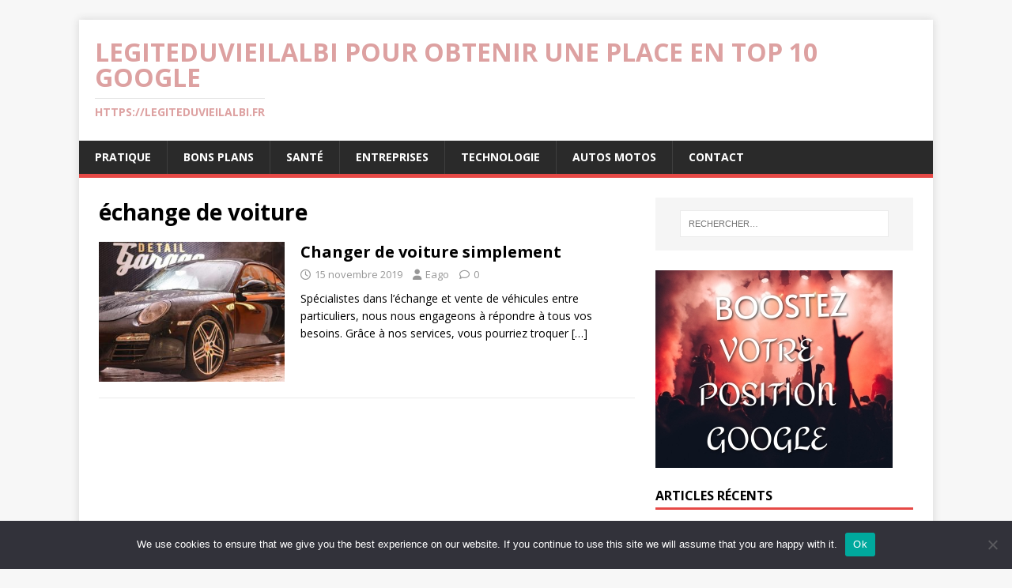

--- FILE ---
content_type: text/html; charset=UTF-8
request_url: https://legiteduvieilalbi.fr/tag/echange-de-voiture/
body_size: 11738
content:
<!DOCTYPE html>
<html class="no-js" lang="fr-FR">
<head>
<meta charset="UTF-8">
<meta name="viewport" content="width=device-width, initial-scale=1.0">
<link rel="profile" href="https://gmpg.org/xfn/11" />
<meta name='robots' content='index, follow, max-image-preview:large, max-snippet:-1, max-video-preview:-1' />

	<!-- This site is optimized with the Yoast SEO plugin v26.8 - https://yoast.com/product/yoast-seo-wordpress/ -->
	<title>Archives des échange de voiture - legiteduvieilalbi pour obtenir une place en top 10 Google</title>
	<link rel="canonical" href="https://legiteduvieilalbi.fr/tag/echange-de-voiture/" />
	<meta property="og:locale" content="fr_FR" />
	<meta property="og:type" content="article" />
	<meta property="og:title" content="Archives des échange de voiture - legiteduvieilalbi pour obtenir une place en top 10 Google" />
	<meta property="og:url" content="https://legiteduvieilalbi.fr/tag/echange-de-voiture/" />
	<meta property="og:site_name" content="legiteduvieilalbi pour obtenir une place en top 10 Google" />
	<meta name="twitter:card" content="summary_large_image" />
	<script type="application/ld+json" class="yoast-schema-graph">{"@context":"https://schema.org","@graph":[{"@type":"CollectionPage","@id":"https://legiteduvieilalbi.fr/tag/echange-de-voiture/","url":"https://legiteduvieilalbi.fr/tag/echange-de-voiture/","name":"Archives des échange de voiture - legiteduvieilalbi pour obtenir une place en top 10 Google","isPartOf":{"@id":"https://legiteduvieilalbi.fr/#website"},"primaryImageOfPage":{"@id":"https://legiteduvieilalbi.fr/tag/echange-de-voiture/#primaryimage"},"image":{"@id":"https://legiteduvieilalbi.fr/tag/echange-de-voiture/#primaryimage"},"thumbnailUrl":"https://legiteduvieilalbi.fr/wp-content/uploads/2019/11/garage-1837343_640.jpg","breadcrumb":{"@id":"https://legiteduvieilalbi.fr/tag/echange-de-voiture/#breadcrumb"},"inLanguage":"fr-FR"},{"@type":"ImageObject","inLanguage":"fr-FR","@id":"https://legiteduvieilalbi.fr/tag/echange-de-voiture/#primaryimage","url":"https://legiteduvieilalbi.fr/wp-content/uploads/2019/11/garage-1837343_640.jpg","contentUrl":"https://legiteduvieilalbi.fr/wp-content/uploads/2019/11/garage-1837343_640.jpg","width":640,"height":426,"caption":"échange de voitures"},{"@type":"BreadcrumbList","@id":"https://legiteduvieilalbi.fr/tag/echange-de-voiture/#breadcrumb","itemListElement":[{"@type":"ListItem","position":1,"name":"Accueil","item":"https://legiteduvieilalbi.fr/"},{"@type":"ListItem","position":2,"name":"échange de voiture"}]},{"@type":"WebSite","@id":"https://legiteduvieilalbi.fr/#website","url":"https://legiteduvieilalbi.fr/","name":"legiteduvieilalbi pour obtenir une place en top 10 Google","description":"https://legiteduvieilalbi.fr","potentialAction":[{"@type":"SearchAction","target":{"@type":"EntryPoint","urlTemplate":"https://legiteduvieilalbi.fr/?s={search_term_string}"},"query-input":{"@type":"PropertyValueSpecification","valueRequired":true,"valueName":"search_term_string"}}],"inLanguage":"fr-FR"}]}</script>
	<!-- / Yoast SEO plugin. -->


<link rel='dns-prefetch' href='//www.googletagmanager.com' />
<link rel='dns-prefetch' href='//fonts.googleapis.com' />
<link rel="alternate" type="application/rss+xml" title="legiteduvieilalbi pour obtenir une place en top 10 Google &raquo; Flux" href="https://legiteduvieilalbi.fr/feed/" />
<link rel="alternate" type="application/rss+xml" title="legiteduvieilalbi pour obtenir une place en top 10 Google &raquo; Flux des commentaires" href="https://legiteduvieilalbi.fr/comments/feed/" />
<link rel="alternate" type="application/rss+xml" title="legiteduvieilalbi pour obtenir une place en top 10 Google &raquo; Flux de l’étiquette échange de voiture" href="https://legiteduvieilalbi.fr/tag/echange-de-voiture/feed/" />
<style id='wp-img-auto-sizes-contain-inline-css' type='text/css'>
img:is([sizes=auto i],[sizes^="auto," i]){contain-intrinsic-size:3000px 1500px}
/*# sourceURL=wp-img-auto-sizes-contain-inline-css */
</style>

<link rel='stylesheet' id='flex-posts-css' href='https://legiteduvieilalbi.fr/wp-content/plugins/flex-posts/public/css/flex-posts.min.css?ver=1.12.0' type='text/css' media='all' />
<style id='wp-emoji-styles-inline-css' type='text/css'>

	img.wp-smiley, img.emoji {
		display: inline !important;
		border: none !important;
		box-shadow: none !important;
		height: 1em !important;
		width: 1em !important;
		margin: 0 0.07em !important;
		vertical-align: -0.1em !important;
		background: none !important;
		padding: 0 !important;
	}
/*# sourceURL=wp-emoji-styles-inline-css */
</style>
<style id='classic-theme-styles-inline-css' type='text/css'>
/*! This file is auto-generated */
.wp-block-button__link{color:#fff;background-color:#32373c;border-radius:9999px;box-shadow:none;text-decoration:none;padding:calc(.667em + 2px) calc(1.333em + 2px);font-size:1.125em}.wp-block-file__button{background:#32373c;color:#fff;text-decoration:none}
/*# sourceURL=/wp-includes/css/classic-themes.min.css */
</style>
<link rel='stylesheet' id='cookie-notice-front-css' href='https://legiteduvieilalbi.fr/wp-content/plugins/cookie-notice/css/front.min.css?ver=2.5.11' type='text/css' media='all' />
<link rel='stylesheet' id='mh-google-fonts-css' href='https://fonts.googleapis.com/css?family=Open+Sans:400,400italic,700,600' type='text/css' media='all' />
<link rel='stylesheet' id='mh-magazine-lite-css' href='https://legiteduvieilalbi.fr/wp-content/themes/mh-magazine-lite/style.css?ver=2.10.0' type='text/css' media='all' />
<link rel='stylesheet' id='mh-font-awesome-css' href='https://legiteduvieilalbi.fr/wp-content/themes/mh-magazine-lite/includes/font-awesome.min.css' type='text/css' media='all' />
<script type="text/javascript" id="cookie-notice-front-js-before">
/* <![CDATA[ */
var cnArgs = {"ajaxUrl":"https:\/\/legiteduvieilalbi.fr\/wp-admin\/admin-ajax.php","nonce":"82c3b2676c","hideEffect":"fade","position":"bottom","onScroll":false,"onScrollOffset":100,"onClick":false,"cookieName":"cookie_notice_accepted","cookieTime":2592000,"cookieTimeRejected":2592000,"globalCookie":false,"redirection":false,"cache":true,"revokeCookies":false,"revokeCookiesOpt":"automatic"};

//# sourceURL=cookie-notice-front-js-before
/* ]]> */
</script>
<script type="text/javascript" src="https://legiteduvieilalbi.fr/wp-content/plugins/cookie-notice/js/front.min.js?ver=2.5.11" id="cookie-notice-front-js"></script>
<script type="text/javascript" src="https://legiteduvieilalbi.fr/wp-includes/js/jquery/jquery.min.js?ver=3.7.1" id="jquery-core-js"></script>
<script type="text/javascript" src="https://legiteduvieilalbi.fr/wp-includes/js/jquery/jquery-migrate.min.js?ver=3.4.1" id="jquery-migrate-js"></script>
<script type="text/javascript" id="mh-scripts-js-extra">
/* <![CDATA[ */
var mh_magazine = {"text":{"toggle_menu":"Toggle Menu"}};
//# sourceURL=mh-scripts-js-extra
/* ]]> */
</script>
<script type="text/javascript" src="https://legiteduvieilalbi.fr/wp-content/themes/mh-magazine-lite/js/scripts.js?ver=2.10.0" id="mh-scripts-js"></script>

<!-- Extrait de code de la balise Google (gtag.js) ajouté par Site Kit -->
<!-- Extrait Google Analytics ajouté par Site Kit -->
<script type="text/javascript" src="https://www.googletagmanager.com/gtag/js?id=GT-KVN797K" id="google_gtagjs-js" async></script>
<script type="text/javascript" id="google_gtagjs-js-after">
/* <![CDATA[ */
window.dataLayer = window.dataLayer || [];function gtag(){dataLayer.push(arguments);}
gtag("set","linker",{"domains":["legiteduvieilalbi.fr"]});
gtag("js", new Date());
gtag("set", "developer_id.dZTNiMT", true);
gtag("config", "GT-KVN797K");
//# sourceURL=google_gtagjs-js-after
/* ]]> */
</script>
<link rel="https://api.w.org/" href="https://legiteduvieilalbi.fr/wp-json/" /><link rel="alternate" title="JSON" type="application/json" href="https://legiteduvieilalbi.fr/wp-json/wp/v2/tags/33" /><!-- Advance Canonical URL (Basic) --><link rel="canonical" href="https://legiteduvieilalbi.fr/tag/echange-de-voiture/"><!-- Advance Canonical URL --><meta name="robots" content="index,follow" /><meta name="generator" content="Site Kit by Google 1.170.0" /><!--[if lt IE 9]>
<script src="https://legiteduvieilalbi.fr/wp-content/themes/mh-magazine-lite/js/css3-mediaqueries.js"></script>
<![endif]-->
<style type="text/css">.recentcomments a{display:inline !important;padding:0 !important;margin:0 !important;}</style><link rel="icon" href="https://legiteduvieilalbi.fr/wp-content/uploads/2019/02/coq-fr.png" sizes="32x32" />
<link rel="icon" href="https://legiteduvieilalbi.fr/wp-content/uploads/2019/02/coq-fr.png" sizes="192x192" />
<link rel="apple-touch-icon" href="https://legiteduvieilalbi.fr/wp-content/uploads/2019/02/coq-fr.png" />
<meta name="msapplication-TileImage" content="https://legiteduvieilalbi.fr/wp-content/uploads/2019/02/coq-fr.png" />
<style id='global-styles-inline-css' type='text/css'>
:root{--wp--preset--aspect-ratio--square: 1;--wp--preset--aspect-ratio--4-3: 4/3;--wp--preset--aspect-ratio--3-4: 3/4;--wp--preset--aspect-ratio--3-2: 3/2;--wp--preset--aspect-ratio--2-3: 2/3;--wp--preset--aspect-ratio--16-9: 16/9;--wp--preset--aspect-ratio--9-16: 9/16;--wp--preset--color--black: #000000;--wp--preset--color--cyan-bluish-gray: #abb8c3;--wp--preset--color--white: #ffffff;--wp--preset--color--pale-pink: #f78da7;--wp--preset--color--vivid-red: #cf2e2e;--wp--preset--color--luminous-vivid-orange: #ff6900;--wp--preset--color--luminous-vivid-amber: #fcb900;--wp--preset--color--light-green-cyan: #7bdcb5;--wp--preset--color--vivid-green-cyan: #00d084;--wp--preset--color--pale-cyan-blue: #8ed1fc;--wp--preset--color--vivid-cyan-blue: #0693e3;--wp--preset--color--vivid-purple: #9b51e0;--wp--preset--gradient--vivid-cyan-blue-to-vivid-purple: linear-gradient(135deg,rgb(6,147,227) 0%,rgb(155,81,224) 100%);--wp--preset--gradient--light-green-cyan-to-vivid-green-cyan: linear-gradient(135deg,rgb(122,220,180) 0%,rgb(0,208,130) 100%);--wp--preset--gradient--luminous-vivid-amber-to-luminous-vivid-orange: linear-gradient(135deg,rgb(252,185,0) 0%,rgb(255,105,0) 100%);--wp--preset--gradient--luminous-vivid-orange-to-vivid-red: linear-gradient(135deg,rgb(255,105,0) 0%,rgb(207,46,46) 100%);--wp--preset--gradient--very-light-gray-to-cyan-bluish-gray: linear-gradient(135deg,rgb(238,238,238) 0%,rgb(169,184,195) 100%);--wp--preset--gradient--cool-to-warm-spectrum: linear-gradient(135deg,rgb(74,234,220) 0%,rgb(151,120,209) 20%,rgb(207,42,186) 40%,rgb(238,44,130) 60%,rgb(251,105,98) 80%,rgb(254,248,76) 100%);--wp--preset--gradient--blush-light-purple: linear-gradient(135deg,rgb(255,206,236) 0%,rgb(152,150,240) 100%);--wp--preset--gradient--blush-bordeaux: linear-gradient(135deg,rgb(254,205,165) 0%,rgb(254,45,45) 50%,rgb(107,0,62) 100%);--wp--preset--gradient--luminous-dusk: linear-gradient(135deg,rgb(255,203,112) 0%,rgb(199,81,192) 50%,rgb(65,88,208) 100%);--wp--preset--gradient--pale-ocean: linear-gradient(135deg,rgb(255,245,203) 0%,rgb(182,227,212) 50%,rgb(51,167,181) 100%);--wp--preset--gradient--electric-grass: linear-gradient(135deg,rgb(202,248,128) 0%,rgb(113,206,126) 100%);--wp--preset--gradient--midnight: linear-gradient(135deg,rgb(2,3,129) 0%,rgb(40,116,252) 100%);--wp--preset--font-size--small: 13px;--wp--preset--font-size--medium: 20px;--wp--preset--font-size--large: 36px;--wp--preset--font-size--x-large: 42px;--wp--preset--spacing--20: 0.44rem;--wp--preset--spacing--30: 0.67rem;--wp--preset--spacing--40: 1rem;--wp--preset--spacing--50: 1.5rem;--wp--preset--spacing--60: 2.25rem;--wp--preset--spacing--70: 3.38rem;--wp--preset--spacing--80: 5.06rem;--wp--preset--shadow--natural: 6px 6px 9px rgba(0, 0, 0, 0.2);--wp--preset--shadow--deep: 12px 12px 50px rgba(0, 0, 0, 0.4);--wp--preset--shadow--sharp: 6px 6px 0px rgba(0, 0, 0, 0.2);--wp--preset--shadow--outlined: 6px 6px 0px -3px rgb(255, 255, 255), 6px 6px rgb(0, 0, 0);--wp--preset--shadow--crisp: 6px 6px 0px rgb(0, 0, 0);}:where(.is-layout-flex){gap: 0.5em;}:where(.is-layout-grid){gap: 0.5em;}body .is-layout-flex{display: flex;}.is-layout-flex{flex-wrap: wrap;align-items: center;}.is-layout-flex > :is(*, div){margin: 0;}body .is-layout-grid{display: grid;}.is-layout-grid > :is(*, div){margin: 0;}:where(.wp-block-columns.is-layout-flex){gap: 2em;}:where(.wp-block-columns.is-layout-grid){gap: 2em;}:where(.wp-block-post-template.is-layout-flex){gap: 1.25em;}:where(.wp-block-post-template.is-layout-grid){gap: 1.25em;}.has-black-color{color: var(--wp--preset--color--black) !important;}.has-cyan-bluish-gray-color{color: var(--wp--preset--color--cyan-bluish-gray) !important;}.has-white-color{color: var(--wp--preset--color--white) !important;}.has-pale-pink-color{color: var(--wp--preset--color--pale-pink) !important;}.has-vivid-red-color{color: var(--wp--preset--color--vivid-red) !important;}.has-luminous-vivid-orange-color{color: var(--wp--preset--color--luminous-vivid-orange) !important;}.has-luminous-vivid-amber-color{color: var(--wp--preset--color--luminous-vivid-amber) !important;}.has-light-green-cyan-color{color: var(--wp--preset--color--light-green-cyan) !important;}.has-vivid-green-cyan-color{color: var(--wp--preset--color--vivid-green-cyan) !important;}.has-pale-cyan-blue-color{color: var(--wp--preset--color--pale-cyan-blue) !important;}.has-vivid-cyan-blue-color{color: var(--wp--preset--color--vivid-cyan-blue) !important;}.has-vivid-purple-color{color: var(--wp--preset--color--vivid-purple) !important;}.has-black-background-color{background-color: var(--wp--preset--color--black) !important;}.has-cyan-bluish-gray-background-color{background-color: var(--wp--preset--color--cyan-bluish-gray) !important;}.has-white-background-color{background-color: var(--wp--preset--color--white) !important;}.has-pale-pink-background-color{background-color: var(--wp--preset--color--pale-pink) !important;}.has-vivid-red-background-color{background-color: var(--wp--preset--color--vivid-red) !important;}.has-luminous-vivid-orange-background-color{background-color: var(--wp--preset--color--luminous-vivid-orange) !important;}.has-luminous-vivid-amber-background-color{background-color: var(--wp--preset--color--luminous-vivid-amber) !important;}.has-light-green-cyan-background-color{background-color: var(--wp--preset--color--light-green-cyan) !important;}.has-vivid-green-cyan-background-color{background-color: var(--wp--preset--color--vivid-green-cyan) !important;}.has-pale-cyan-blue-background-color{background-color: var(--wp--preset--color--pale-cyan-blue) !important;}.has-vivid-cyan-blue-background-color{background-color: var(--wp--preset--color--vivid-cyan-blue) !important;}.has-vivid-purple-background-color{background-color: var(--wp--preset--color--vivid-purple) !important;}.has-black-border-color{border-color: var(--wp--preset--color--black) !important;}.has-cyan-bluish-gray-border-color{border-color: var(--wp--preset--color--cyan-bluish-gray) !important;}.has-white-border-color{border-color: var(--wp--preset--color--white) !important;}.has-pale-pink-border-color{border-color: var(--wp--preset--color--pale-pink) !important;}.has-vivid-red-border-color{border-color: var(--wp--preset--color--vivid-red) !important;}.has-luminous-vivid-orange-border-color{border-color: var(--wp--preset--color--luminous-vivid-orange) !important;}.has-luminous-vivid-amber-border-color{border-color: var(--wp--preset--color--luminous-vivid-amber) !important;}.has-light-green-cyan-border-color{border-color: var(--wp--preset--color--light-green-cyan) !important;}.has-vivid-green-cyan-border-color{border-color: var(--wp--preset--color--vivid-green-cyan) !important;}.has-pale-cyan-blue-border-color{border-color: var(--wp--preset--color--pale-cyan-blue) !important;}.has-vivid-cyan-blue-border-color{border-color: var(--wp--preset--color--vivid-cyan-blue) !important;}.has-vivid-purple-border-color{border-color: var(--wp--preset--color--vivid-purple) !important;}.has-vivid-cyan-blue-to-vivid-purple-gradient-background{background: var(--wp--preset--gradient--vivid-cyan-blue-to-vivid-purple) !important;}.has-light-green-cyan-to-vivid-green-cyan-gradient-background{background: var(--wp--preset--gradient--light-green-cyan-to-vivid-green-cyan) !important;}.has-luminous-vivid-amber-to-luminous-vivid-orange-gradient-background{background: var(--wp--preset--gradient--luminous-vivid-amber-to-luminous-vivid-orange) !important;}.has-luminous-vivid-orange-to-vivid-red-gradient-background{background: var(--wp--preset--gradient--luminous-vivid-orange-to-vivid-red) !important;}.has-very-light-gray-to-cyan-bluish-gray-gradient-background{background: var(--wp--preset--gradient--very-light-gray-to-cyan-bluish-gray) !important;}.has-cool-to-warm-spectrum-gradient-background{background: var(--wp--preset--gradient--cool-to-warm-spectrum) !important;}.has-blush-light-purple-gradient-background{background: var(--wp--preset--gradient--blush-light-purple) !important;}.has-blush-bordeaux-gradient-background{background: var(--wp--preset--gradient--blush-bordeaux) !important;}.has-luminous-dusk-gradient-background{background: var(--wp--preset--gradient--luminous-dusk) !important;}.has-pale-ocean-gradient-background{background: var(--wp--preset--gradient--pale-ocean) !important;}.has-electric-grass-gradient-background{background: var(--wp--preset--gradient--electric-grass) !important;}.has-midnight-gradient-background{background: var(--wp--preset--gradient--midnight) !important;}.has-small-font-size{font-size: var(--wp--preset--font-size--small) !important;}.has-medium-font-size{font-size: var(--wp--preset--font-size--medium) !important;}.has-large-font-size{font-size: var(--wp--preset--font-size--large) !important;}.has-x-large-font-size{font-size: var(--wp--preset--font-size--x-large) !important;}
/*# sourceURL=global-styles-inline-css */
</style>
</head>
<body data-rsssl=1 id="mh-mobile" class="archive tag tag-echange-de-voiture tag-33 wp-theme-mh-magazine-lite cookies-not-set mh-right-sb" itemscope="itemscope" itemtype="https://schema.org/WebPage">
<div class="mh-container mh-container-outer">
<div class="mh-header-mobile-nav mh-clearfix"></div>
<header class="mh-header" itemscope="itemscope" itemtype="https://schema.org/WPHeader">
	<div class="mh-container mh-container-inner mh-row mh-clearfix">
		<div class="mh-custom-header mh-clearfix">
<div class="mh-site-identity">
<div class="mh-site-logo" role="banner" itemscope="itemscope" itemtype="https://schema.org/Brand">
<style type="text/css" id="mh-header-css">.mh-header-title, .mh-header-tagline { color: #dda1a1; }</style>
<div class="mh-header-text">
<a class="mh-header-text-link" href="https://legiteduvieilalbi.fr/" title="legiteduvieilalbi pour obtenir une place en top 10 Google" rel="home">
<h2 class="mh-header-title">legiteduvieilalbi pour obtenir une place en top 10 Google</h2>
<h3 class="mh-header-tagline">https://legiteduvieilalbi.fr</h3>
</a>
</div>
</div>
</div>
</div>
	</div>
	<div class="mh-main-nav-wrap">
		<nav class="mh-navigation mh-main-nav mh-container mh-container-inner mh-clearfix" itemscope="itemscope" itemtype="https://schema.org/SiteNavigationElement">
			<div class="menu-menu-principal-container"><ul id="menu-menu-principal" class="menu"><li id="menu-item-938" class="menu-item menu-item-type-taxonomy menu-item-object-category menu-item-938"><a href="https://legiteduvieilalbi.fr/category/pratique/">Pratique</a></li>
<li id="menu-item-939" class="menu-item menu-item-type-taxonomy menu-item-object-category menu-item-939"><a href="https://legiteduvieilalbi.fr/category/bons-plans/">Bons plans</a></li>
<li id="menu-item-940" class="menu-item menu-item-type-taxonomy menu-item-object-category menu-item-940"><a href="https://legiteduvieilalbi.fr/category/sante/">Santé</a></li>
<li id="menu-item-941" class="menu-item menu-item-type-taxonomy menu-item-object-category menu-item-941"><a href="https://legiteduvieilalbi.fr/category/entreprises/">Entreprises</a></li>
<li id="menu-item-942" class="menu-item menu-item-type-taxonomy menu-item-object-category menu-item-942"><a href="https://legiteduvieilalbi.fr/category/technologie/">Technologie</a></li>
<li id="menu-item-943" class="menu-item menu-item-type-taxonomy menu-item-object-category menu-item-943"><a href="https://legiteduvieilalbi.fr/category/autos-motos/">Autos Motos</a></li>
<li id="menu-item-937" class="menu-item menu-item-type-custom menu-item-object-custom menu-item-937"><a href="https://consultant-referencement-seo.com/contactez-nous/">Contact</a></li>
</ul></div>		</nav>
	</div>
</header><div class="mh-wrapper mh-clearfix">
	<div id="main-content" class="mh-loop mh-content" role="main">			<header class="page-header"><h1 class="page-title">échange de voiture</h1>			</header><article class="mh-loop-item mh-clearfix post-183 post type-post status-publish format-standard has-post-thumbnail hentry category-autos-motos tag-echange-de-voiture">
	<figure class="mh-loop-thumb">
		<a href="https://legiteduvieilalbi.fr/changer-de-voiture-simplement/"><img width="326" height="245" src="https://legiteduvieilalbi.fr/wp-content/uploads/2019/11/garage-1837343_640-326x245.jpg" class="attachment-mh-magazine-lite-medium size-mh-magazine-lite-medium wp-post-image" alt="échange de voitures" decoding="async" fetchpriority="high" srcset="https://legiteduvieilalbi.fr/wp-content/uploads/2019/11/garage-1837343_640-326x245.jpg 326w, https://legiteduvieilalbi.fr/wp-content/uploads/2019/11/garage-1837343_640-80x60.jpg 80w" sizes="(max-width: 326px) 100vw, 326px" />		</a>
	</figure>
	<div class="mh-loop-content mh-clearfix">
		<header class="mh-loop-header">
			<h3 class="entry-title mh-loop-title">
				<a href="https://legiteduvieilalbi.fr/changer-de-voiture-simplement/" rel="bookmark">
					Changer de voiture simplement				</a>
			</h3>
			<div class="mh-meta mh-loop-meta">
				<span class="mh-meta-date updated"><i class="far fa-clock"></i>15 novembre 2019</span>
<span class="mh-meta-author author vcard"><i class="fa fa-user"></i><a class="fn" href="#">Eago</a></span>
<span class="mh-meta-comments"><i class="far fa-comment"></i><a class="mh-comment-count-link" href="https://legiteduvieilalbi.fr/changer-de-voiture-simplement/#mh-comments">0</a></span>
			</div>
		</header>
		<div class="mh-loop-excerpt">
			<div class="mh-excerpt"><p>Spécialistes dans l’échange et vente de véhicules entre particuliers, nous nous engageons à répondre à tous vos besoins. Grâce à nos services, vous pourriez troquer <a class="mh-excerpt-more" href="https://legiteduvieilalbi.fr/changer-de-voiture-simplement/" title="Changer de voiture simplement">[&#8230;]</a></p>
</div>		</div>
	</div>
</article>	</div>
	<aside class="mh-widget-col-1 mh-sidebar" itemscope="itemscope" itemtype="https://schema.org/WPSideBar"><div id="search-2" class="mh-widget widget_search"><form role="search" method="get" class="search-form" action="https://legiteduvieilalbi.fr/">
				<label>
					<span class="screen-reader-text">Rechercher :</span>
					<input type="search" class="search-field" placeholder="Rechercher…" value="" name="s" />
				</label>
				<input type="submit" class="search-submit" value="Rechercher" />
			</form></div><div id="media_image-2" class="mh-widget widget_media_image"><a href="https://comeup.com/fr/service/14844/publier-1-vrai-backlink-sur-le-site-le-plus-proche-de-votre-thematique-ou-generaliste"><img width="300" height="250" src="https://legiteduvieilalbi.fr/wp-content/uploads/2024/02/pub-seo.jpg" class="image wp-image-947  attachment-full size-full" alt="booster votre seo crseo backlinks netlinking" style="max-width: 100%; height: auto;" decoding="async" loading="lazy" /></a></div>
		<div id="recent-posts-2" class="mh-widget widget_recent_entries">
		<h4 class="mh-widget-title"><span class="mh-widget-title-inner">Articles récents</span></h4>
		<ul>
											<li>
					<a href="https://legiteduvieilalbi.fr/le-marche-du-travail/">Ce que personne ne dit sur le marché du travail en France</a>
									</li>
											<li>
					<a href="https://legiteduvieilalbi.fr/secrets-dune-entreprise/">Secrets d&rsquo;une entreprise prospère que vous ignorez</a>
									</li>
											<li>
					<a href="https://legiteduvieilalbi.fr/le-bricolage-anti-stress-ideal/">Pourquoi le bricolage est-il le remède anti-stress idéal ?</a>
									</li>
											<li>
					<a href="https://legiteduvieilalbi.fr/looks-contemporains-pour-un-style/">Comment marier pièces vintage et looks contemporains pour un style vraiment unique ?</a>
									</li>
											<li>
					<a href="https://legiteduvieilalbi.fr/sejour-relaxant-pezenas/">Profitez d&rsquo;un séjour relaxant à Pézenas loin de l&rsquo;agitation</a>
									</li>
											<li>
					<a href="https://legiteduvieilalbi.fr/la-croissance-de-votre-entreprise/">3 stratégies pour booster la croissance de votre entreprise</a>
									</li>
											<li>
					<a href="https://legiteduvieilalbi.fr/comptabilite-societe-medicale-charleroi/">La maîtrise technique d’une comptabilité de société médicale spécifique à Charleroi</a>
									</li>
											<li>
					<a href="https://legiteduvieilalbi.fr/apprendre-le-darija/">Pourquoi apprendre le darija transforme votre expérience au Maroc ?</a>
									</li>
											<li>
					<a href="https://legiteduvieilalbi.fr/ia-avenir-emploi/">L&rsquo;IA et l&rsquo;avenir de l&#8217;emploi : opportunités et défis</a>
									</li>
											<li>
					<a href="https://legiteduvieilalbi.fr/ameliorer-votre-bien-etre/">10 astuces pour améliorer votre bien-être au quotidien</a>
									</li>
											<li>
					<a href="https://legiteduvieilalbi.fr/embellir-votre-maison-avec-simplicite/">4 astuces pour embellir votre maison avec simplicité</a>
									</li>
											<li>
					<a href="https://legiteduvieilalbi.fr/souvenirs-inoubliables-en-famille/">Créer des souvenirs inoubliables en famille au quotidien</a>
									</li>
											<li>
					<a href="https://legiteduvieilalbi.fr/secrets-de-la-foret-enchantee/">Harmonie et biodiversité : secrets de la forêt enchantée</a>
									</li>
											<li>
					<a href="https://legiteduvieilalbi.fr/maison-moderne-vs-traditionnelle/">Maison moderne vs traditionnelle : le duel des styles intemporels</a>
									</li>
											<li>
					<a href="https://legiteduvieilalbi.fr/ameliorez-votre-bien-etre/">Améliorez votre bien-être avec des habitudes saines au quotidien</a>
									</li>
											<li>
					<a href="https://legiteduvieilalbi.fr/lexperience-salles-de-reunion/">Tendances innovantes : révolution de l’expérience salles de réunion</a>
									</li>
											<li>
					<a href="https://legiteduvieilalbi.fr/envoi-de-medicaments-par-la-poste-que-dit-la-reglementation-actuelle/">Envoi de médicaments par la poste : que dit la réglementation actuelle ?</a>
									</li>
											<li>
					<a href="https://legiteduvieilalbi.fr/pixel-art-spiderman-jeu-video/">L’impact du pixel art Spiderman sur le jeu vidéo moderne</a>
									</li>
											<li>
					<a href="https://legiteduvieilalbi.fr/le-yoga-perdre-du-poids/">Découvrez comment le yoga peut devenir votre allié minceur pour perdre du poids efficacement</a>
									</li>
					</ul>

		</div><div id="recent-comments-2" class="mh-widget widget_recent_comments"><h4 class="mh-widget-title"><span class="mh-widget-title-inner">Commentaires récents</span></h4><ul id="recentcomments"><li class="recentcomments"><span class="comment-author-link">Anonyme</span> dans <a href="https://legiteduvieilalbi.fr/consulter-annuaire-ordre-experts-comptables/#comment-1509">Consulter l&rsquo;annuaire de l&rsquo;ordre des experts comptables pour trouver le meilleur expert-comptable</a></li><li class="recentcomments"><span class="comment-author-link">Anonyme</span> dans <a href="https://legiteduvieilalbi.fr/voyance-gratuite-par-telephone-tout-ce-que-vous-devez-savoir/#comment-1350">Voyance gratuite par téléphone : tout ce que vous devez savoir</a></li><li class="recentcomments"><span class="comment-author-link">Anonyme</span> dans <a href="https://legiteduvieilalbi.fr/a-quel-moment-faut-il-faire-appel-a-un-chauffagiste/#comment-881">Dans quel cas recourir aux services d’un chauffagiste ?</a></li><li class="recentcomments"><span class="comment-author-link">Anonyme</span> dans <a href="https://legiteduvieilalbi.fr/conseils-de-securite-pour-les-chauffeurs-de-taxi/#comment-950">Conseils de sécurité pour les chauffeurs de taxi : Comment prévenir les vols et la violence</a></li><li class="recentcomments"><span class="comment-author-link">Anonyme</span> dans <a href="https://legiteduvieilalbi.fr/les-9-meilleures-raisons-dengager-un-plombier-professionnel-a-castelnaudary/#comment-916">Les 9 meilleures raisons d&rsquo;engager un plombier professionnel à Castelnaudary</a></li></ul></div><div id="flex-posts-list-4" class="mh-widget widget_flex-posts-list"><h4 class="mh-widget-title"><span class="mh-widget-title-inner"></span></h4><div class="fp-row fp-list-1 fp-flex">

	
		
		<div class="fp-col fp-post">
			<div class="fp-flex">
						<div class="fp-media">
			<a class="fp-thumbnail" href="https://legiteduvieilalbi.fr/rencontre-motard-authentique/">
									<img width="150" height="150" src="https://legiteduvieilalbi.fr/wp-content/uploads/2025/07/traffic-7340488_640-150x150.jpg" class="attachment-thumbnail size-thumbnail wp-post-image" alt="Rencontres motards" decoding="async" loading="lazy" />							</a>
					</div>
		
				<div class="fp-body">
													<span class="fp-categories">
			<a href="https://legiteduvieilalbi.fr/category/autos-motos/" rel="category tag">Autos Motos</a>		</span>
							
							<h4 class="fp-title">
			<a href="https://legiteduvieilalbi.fr/rencontre-motard-authentique/">Rencontres motards : comment créer des liens authentiques sur la route ?</a>
		</h4>
		
					<div class="fp-meta">
								<span class="fp-author">
			<span class="author vcard">
													<a class="url fn n" href="#">
						<span>Marise</span>
					</a>
							</span>
		</span>
							</div>
				</div>
			</div>

							<div class="fp-excerpt">Le monde des motards ne cesse de se transformer sous l&rsquo;effet conjugué des passions partagées et des nouvelles technologies. Le fracas familier des Harley-Davidson, le…</div>
			
							<div class="fp-readmore">
					<a href="https://legiteduvieilalbi.fr/rencontre-motard-authentique/" class="fp-readmore-link">Voir article complet</a>
				</div>
					</div>

	
	<div class="fp-col"></div>
	<div class="fp-col"></div>

</div>
<div class="fp-pagination"><span class="screen-reader-text">Page: </span><span aria-current="page" class="page-numbers current">1</span>
<a class="page-numbers" href="https://legiteduvieilalbi.fr/tag/echange-de-voiture/page/2/">2</a>
<span class="page-numbers dots">…</span>
<a class="page-numbers" href="https://legiteduvieilalbi.fr/tag/echange-de-voiture/page/555/">555</a>
<a class="next page-numbers" href="https://legiteduvieilalbi.fr/tag/echange-de-voiture/page/2/"><span class="screen-reader-text">Next</span> <span>&raquo;</span></a></div></div></aside></div>
<footer class="mh-footer" itemscope="itemscope" itemtype="https://schema.org/WPFooter">
<div class="mh-container mh-container-inner mh-footer-widgets mh-row mh-clearfix">
<div class="mh-col-1-3 mh-widget-col-1 mh-footer-3-cols  mh-footer-area mh-footer-1">
<div id="nav_menu-2" class="mh-footer-widget widget_nav_menu"><h6 class="mh-widget-title mh-footer-widget-title"><span class="mh-widget-title-inner mh-footer-widget-title-inner">Nous avons aimé</span></h6><div class="menu-footer-container"><ul id="menu-footer" class="menu"><li id="menu-item-1333" class="menu-item menu-item-type-custom menu-item-object-custom menu-item-1333"><a href="https://legiteduvieilalbi.fr/lessor-de-la-savonnerie-artisanale-entre-tradition-et-innovation-ecoresponsable/">Savonnerie artisanale</a></li>
<li id="menu-item-1334" class="menu-item menu-item-type-custom menu-item-object-custom menu-item-1334"><a href="https://legiteduvieilalbi.fr/les-avantages-du-coaching-scolaire-pour-les-etudiants/">Coaching scolaire</a></li>
<li id="menu-item-1335" class="menu-item menu-item-type-custom menu-item-object-custom menu-item-1335"><a href="https://legiteduvieilalbi.fr/les-avantages-procures-par-le-coaching-professionnel/">Coaching professionnel</a></li>
<li id="menu-item-1338" class="menu-item menu-item-type-custom menu-item-object-custom menu-item-1338"><a href="https://boostime.fr/">Formation EFT</a></li>
<li id="menu-item-1340" class="menu-item menu-item-type-custom menu-item-object-custom menu-item-1340"><a href="https://formation-therapeute.info/">Infos formation thérapeute</a></li>
<li id="menu-item-1343" class="menu-item menu-item-type-custom menu-item-object-custom menu-item-1343"><a href="https://formation-psychopraticien.info/">Formation psychopraticien</a></li>
<li id="menu-item-1336" class="menu-item menu-item-type-custom menu-item-object-custom menu-item-1336"><a href="https://legiteduvieilalbi.fr/changer-de-voiture-simplement/">Changer de voiture</a></li>
<li id="menu-item-1339" class="menu-item menu-item-type-custom menu-item-object-custom menu-item-1339"><a href="https://www.planethoster.com/goph-f7f4d3692a85cf1">Hébergement web</a></li>
<li id="menu-item-1341" class="menu-item menu-item-type-custom menu-item-object-custom menu-item-1341"><a href="https://packs-netlinking.fr/">Acheter des backlinks</a></li>
</ul></div></div></div>
<div class="mh-col-1-3 mh-widget-col-1 mh-footer-3-cols  mh-footer-area mh-footer-3">
<div id="categories-2" class="mh-footer-widget widget_categories"><h6 class="mh-widget-title mh-footer-widget-title"><span class="mh-widget-title-inner mh-footer-widget-title-inner">Catégories</span></h6>
			<ul>
					<li class="cat-item cat-item-22"><a href="https://legiteduvieilalbi.fr/category/assurances/">Assurances</a>
</li>
	<li class="cat-item cat-item-17"><a href="https://legiteduvieilalbi.fr/category/autos-motos/">Autos Motos</a>
</li>
	<li class="cat-item cat-item-4"><a href="https://legiteduvieilalbi.fr/category/bien-etre/">Bien-être</a>
</li>
	<li class="cat-item cat-item-12"><a href="https://legiteduvieilalbi.fr/category/bons-plans/">Bons plans</a>
</li>
	<li class="cat-item cat-item-10"><a href="https://legiteduvieilalbi.fr/category/divers/">Divers</a>
</li>
	<li class="cat-item cat-item-14"><a href="https://legiteduvieilalbi.fr/category/enfants/">Enfants</a>
</li>
	<li class="cat-item cat-item-6"><a href="https://legiteduvieilalbi.fr/category/entreprises/">Entreprises</a>
</li>
	<li class="cat-item cat-item-9"><a href="https://legiteduvieilalbi.fr/category/evenementiel/">Evenementiel</a>
</li>
	<li class="cat-item cat-item-16"><a href="https://legiteduvieilalbi.fr/category/femmes/">Femmes</a>
</li>
	<li class="cat-item cat-item-5"><a href="https://legiteduvieilalbi.fr/category/finance/">finance</a>
</li>
	<li class="cat-item cat-item-15"><a href="https://legiteduvieilalbi.fr/category/hommes/">Hommes</a>
</li>
	<li class="cat-item cat-item-2"><a href="https://legiteduvieilalbi.fr/category/loisirs/">Loisirs</a>
</li>
	<li class="cat-item cat-item-7"><a href="https://legiteduvieilalbi.fr/category/mode/">Mode</a>
</li>
	<li class="cat-item cat-item-1"><a href="https://legiteduvieilalbi.fr/category/non-classe/">Non classé</a>
</li>
	<li class="cat-item cat-item-11"><a href="https://legiteduvieilalbi.fr/category/pratique/">Pratique</a>
</li>
	<li class="cat-item cat-item-3"><a href="https://legiteduvieilalbi.fr/category/sante/">Santé</a>
</li>
	<li class="cat-item cat-item-13"><a href="https://legiteduvieilalbi.fr/category/sejours/">Séjours</a>
</li>
	<li class="cat-item cat-item-8"><a href="https://legiteduvieilalbi.fr/category/technologie/">Technologie</a>
</li>
	<li class="cat-item cat-item-18"><a href="https://legiteduvieilalbi.fr/category/transports-de-personnes/">Transports de personnes</a>
</li>
			</ul>

			</div></div>
<div class="mh-col-1-3 mh-widget-col-1 mh-footer-3-cols  mh-footer-area mh-footer-4">
<div id="tag_cloud-2" class="mh-footer-widget widget_tag_cloud"><h6 class="mh-widget-title mh-footer-widget-title"><span class="mh-widget-title-inner mh-footer-widget-title-inner">Vous cherchez&#8230;</span></h6><div class="tagcloud"><a href="https://legiteduvieilalbi.fr/tag/actualites-en-sante/" class="tag-cloud-link tag-link-99 tag-link-position-1" style="font-size: 12px;">Actualités en santé</a>
<a href="https://legiteduvieilalbi.fr/tag/aides-financieres/" class="tag-cloud-link tag-link-384 tag-link-position-2" style="font-size: 12px;">aides financières</a>
<a href="https://legiteduvieilalbi.fr/tag/bien-etre/" class="tag-cloud-link tag-link-19 tag-link-position-3" style="font-size: 12px;">bien-être</a>
<a href="https://legiteduvieilalbi.fr/tag/bien-etre-quotidien/" class="tag-cloud-link tag-link-532 tag-link-position-4" style="font-size: 12px;">bien-être quotidien</a>
<a href="https://legiteduvieilalbi.fr/tag/camping/" class="tag-cloud-link tag-link-392 tag-link-position-5" style="font-size: 12px;">Camping</a>
<a href="https://legiteduvieilalbi.fr/tag/carrosseries-automobiles/" class="tag-cloud-link tag-link-403 tag-link-position-6" style="font-size: 12px;">Carrosseries Automobiles</a>
<a href="https://legiteduvieilalbi.fr/tag/cohesion-dequipe/" class="tag-cloud-link tag-link-398 tag-link-position-7" style="font-size: 12px;">cohésion d&#039;équipe</a>
<a href="https://legiteduvieilalbi.fr/tag/competitions-moto/" class="tag-cloud-link tag-link-400 tag-link-position-8" style="font-size: 12px;">compétitions moto</a>
<a href="https://legiteduvieilalbi.fr/tag/confort-cocooning/" class="tag-cloud-link tag-link-407 tag-link-position-9" style="font-size: 12px;">confort cocooning</a>
<a href="https://legiteduvieilalbi.fr/tag/croisiere-sur-le-mekong/" class="tag-cloud-link tag-link-265 tag-link-position-10" style="font-size: 12px;">Croisière sur le Mékong</a>
<a href="https://legiteduvieilalbi.fr/tag/creation-de-contenu-web/" class="tag-cloud-link tag-link-387 tag-link-position-11" style="font-size: 12px;">Création de contenu web</a>
<a href="https://legiteduvieilalbi.fr/tag/decoration-interieure/" class="tag-cloud-link tag-link-405 tag-link-position-12" style="font-size: 12px;">décoration intérieure</a>
<a href="https://legiteduvieilalbi.fr/tag/entretien-moto/" class="tag-cloud-link tag-link-141 tag-link-position-13" style="font-size: 12px;">Entretien Moto</a>
<a href="https://legiteduvieilalbi.fr/tag/escape-game/" class="tag-cloud-link tag-link-396 tag-link-position-14" style="font-size: 12px;">escape game</a>
<a href="https://legiteduvieilalbi.fr/tag/fibres-naturelles/" class="tag-cloud-link tag-link-406 tag-link-position-15" style="font-size: 12px;">fibres naturelles</a>
<a href="https://legiteduvieilalbi.fr/tag/gestion-comptable/" class="tag-cloud-link tag-link-100 tag-link-position-16" style="font-size: 12px;">gestion comptable</a>
<a href="https://legiteduvieilalbi.fr/tag/gestion-entreprise/" class="tag-cloud-link tag-link-97 tag-link-position-17" style="font-size: 12px;">Gestion entreprise</a>
<a href="https://legiteduvieilalbi.fr/tag/le-yoga/" class="tag-cloud-link tag-link-337 tag-link-position-18" style="font-size: 12px;">le yoga</a>
<a href="https://legiteduvieilalbi.fr/tag/linkuma/" class="tag-cloud-link tag-link-431 tag-link-position-19" style="font-size: 12px;">Linkuma</a>
<a href="https://legiteduvieilalbi.fr/tag/lunettes-moto/" class="tag-cloud-link tag-link-386 tag-link-position-20" style="font-size: 12px;">lunettes moto</a>
<a href="https://legiteduvieilalbi.fr/tag/maitre-de-ceremonie/" class="tag-cloud-link tag-link-428 tag-link-position-21" style="font-size: 12px;">maître de cérémonie</a>
<a href="https://legiteduvieilalbi.fr/tag/maitre-de-ceremonie-charismatique/" class="tag-cloud-link tag-link-429 tag-link-position-22" style="font-size: 12px;">maître de cérémonie charismatique</a>
<a href="https://legiteduvieilalbi.fr/tag/moto-bmw/" class="tag-cloud-link tag-link-391 tag-link-position-23" style="font-size: 12px;">moto BMW</a>
<a href="https://legiteduvieilalbi.fr/tag/moto-guzzi/" class="tag-cloud-link tag-link-395 tag-link-position-24" style="font-size: 12px;">Moto Guzzi</a>
<a href="https://legiteduvieilalbi.fr/tag/moto-sport/" class="tag-cloud-link tag-link-402 tag-link-position-25" style="font-size: 12px;">moto sport</a>
<a href="https://legiteduvieilalbi.fr/tag/motos-electriques/" class="tag-cloud-link tag-link-401 tag-link-position-26" style="font-size: 12px;">Motos électriques</a>
<a href="https://legiteduvieilalbi.fr/tag/optimisation-budget/" class="tag-cloud-link tag-link-385 tag-link-position-27" style="font-size: 12px;">optimisation budget</a>
<a href="https://legiteduvieilalbi.fr/tag/paris/" class="tag-cloud-link tag-link-399 tag-link-position-28" style="font-size: 12px;">Paris</a>
<a href="https://legiteduvieilalbi.fr/tag/plaid-confortable/" class="tag-cloud-link tag-link-404 tag-link-position-29" style="font-size: 12px;">plaid confortable</a>
<a href="https://legiteduvieilalbi.fr/tag/planification-travaux/" class="tag-cloud-link tag-link-383 tag-link-position-30" style="font-size: 12px;">planification travaux</a>
<a href="https://legiteduvieilalbi.fr/tag/rhinoplastie/" class="tag-cloud-link tag-link-108 tag-link-position-31" style="font-size: 12px;">rhinoplastie</a>
<a href="https://legiteduvieilalbi.fr/tag/redaction-seo/" class="tag-cloud-link tag-link-388 tag-link-position-32" style="font-size: 12px;">Rédaction SEO</a>
<a href="https://legiteduvieilalbi.fr/tag/renovation-maison/" class="tag-cloud-link tag-link-382 tag-link-position-33" style="font-size: 12px;">rénovation maison</a>
<a href="https://legiteduvieilalbi.fr/tag/saint-etienne/" class="tag-cloud-link tag-link-389 tag-link-position-34" style="font-size: 12px;">Saint-Etienne</a>
<a href="https://legiteduvieilalbi.fr/tag/sante/" class="tag-cloud-link tag-link-116 tag-link-position-35" style="font-size: 12px;">santé</a>
<a href="https://legiteduvieilalbi.fr/tag/seo/" class="tag-cloud-link tag-link-490 tag-link-position-36" style="font-size: 12px;">seo</a>
<a href="https://legiteduvieilalbi.fr/tag/sieges-voitures/" class="tag-cloud-link tag-link-393 tag-link-position-37" style="font-size: 12px;">sièges voitures</a>
<a href="https://legiteduvieilalbi.fr/tag/sommeil/" class="tag-cloud-link tag-link-430 tag-link-position-38" style="font-size: 12px;">sommeil</a>
<a href="https://legiteduvieilalbi.fr/tag/team-building/" class="tag-cloud-link tag-link-397 tag-link-position-39" style="font-size: 12px;">team building</a>
<a href="https://legiteduvieilalbi.fr/tag/textes-sur-mesure/" class="tag-cloud-link tag-link-390 tag-link-position-40" style="font-size: 12px;">Textes sur mesure</a>
<a href="https://legiteduvieilalbi.fr/tag/tva/" class="tag-cloud-link tag-link-427 tag-link-position-41" style="font-size: 12px;">TVA</a>
<a href="https://legiteduvieilalbi.fr/tag/voitures-autonomes/" class="tag-cloud-link tag-link-394 tag-link-position-42" style="font-size: 12px;">voitures autonomes</a>
<a href="https://legiteduvieilalbi.fr/tag/voitures-a-distance/" class="tag-cloud-link tag-link-432 tag-link-position-43" style="font-size: 12px;">voitures à distance</a>
<a href="https://legiteduvieilalbi.fr/tag/vehicules-lourds/" class="tag-cloud-link tag-link-416 tag-link-position-44" style="font-size: 12px;">véhicules lourds</a>
<a href="https://legiteduvieilalbi.fr/tag/energie-verte/" class="tag-cloud-link tag-link-252 tag-link-position-45" style="font-size: 12px;">énergie verte</a></div>
</div></div>
</div>
</footer>
<div class="mh-copyright-wrap">
	<div class="mh-container mh-container-inner mh-clearfix">
		<p class="mh-copyright">Copyright &copy; 2026 | Thème WordPress par <a href="https://mhthemes.com/themes/mh-magazine/?utm_source=customer&#038;utm_medium=link&#038;utm_campaign=MH+Magazine+Lite" rel="nofollow">MH Themes</a></p>
	</div>
</div>
</div><!-- .mh-container-outer -->
<script type="speculationrules">
{"prefetch":[{"source":"document","where":{"and":[{"href_matches":"/*"},{"not":{"href_matches":["/wp-*.php","/wp-admin/*","/wp-content/uploads/*","/wp-content/*","/wp-content/plugins/*","/wp-content/themes/mh-magazine-lite/*","/*\\?(.+)"]}},{"not":{"selector_matches":"a[rel~=\"nofollow\"]"}},{"not":{"selector_matches":".no-prefetch, .no-prefetch a"}}]},"eagerness":"conservative"}]}
</script>
<script id="wp-emoji-settings" type="application/json">
{"baseUrl":"https://s.w.org/images/core/emoji/17.0.2/72x72/","ext":".png","svgUrl":"https://s.w.org/images/core/emoji/17.0.2/svg/","svgExt":".svg","source":{"concatemoji":"https://legiteduvieilalbi.fr/wp-includes/js/wp-emoji-release.min.js?ver=f17a85fdfccb28b6b1d5c29ac1472e29"}}
</script>
<script type="module">
/* <![CDATA[ */
/*! This file is auto-generated */
const a=JSON.parse(document.getElementById("wp-emoji-settings").textContent),o=(window._wpemojiSettings=a,"wpEmojiSettingsSupports"),s=["flag","emoji"];function i(e){try{var t={supportTests:e,timestamp:(new Date).valueOf()};sessionStorage.setItem(o,JSON.stringify(t))}catch(e){}}function c(e,t,n){e.clearRect(0,0,e.canvas.width,e.canvas.height),e.fillText(t,0,0);t=new Uint32Array(e.getImageData(0,0,e.canvas.width,e.canvas.height).data);e.clearRect(0,0,e.canvas.width,e.canvas.height),e.fillText(n,0,0);const a=new Uint32Array(e.getImageData(0,0,e.canvas.width,e.canvas.height).data);return t.every((e,t)=>e===a[t])}function p(e,t){e.clearRect(0,0,e.canvas.width,e.canvas.height),e.fillText(t,0,0);var n=e.getImageData(16,16,1,1);for(let e=0;e<n.data.length;e++)if(0!==n.data[e])return!1;return!0}function u(e,t,n,a){switch(t){case"flag":return n(e,"\ud83c\udff3\ufe0f\u200d\u26a7\ufe0f","\ud83c\udff3\ufe0f\u200b\u26a7\ufe0f")?!1:!n(e,"\ud83c\udde8\ud83c\uddf6","\ud83c\udde8\u200b\ud83c\uddf6")&&!n(e,"\ud83c\udff4\udb40\udc67\udb40\udc62\udb40\udc65\udb40\udc6e\udb40\udc67\udb40\udc7f","\ud83c\udff4\u200b\udb40\udc67\u200b\udb40\udc62\u200b\udb40\udc65\u200b\udb40\udc6e\u200b\udb40\udc67\u200b\udb40\udc7f");case"emoji":return!a(e,"\ud83e\u1fac8")}return!1}function f(e,t,n,a){let r;const o=(r="undefined"!=typeof WorkerGlobalScope&&self instanceof WorkerGlobalScope?new OffscreenCanvas(300,150):document.createElement("canvas")).getContext("2d",{willReadFrequently:!0}),s=(o.textBaseline="top",o.font="600 32px Arial",{});return e.forEach(e=>{s[e]=t(o,e,n,a)}),s}function r(e){var t=document.createElement("script");t.src=e,t.defer=!0,document.head.appendChild(t)}a.supports={everything:!0,everythingExceptFlag:!0},new Promise(t=>{let n=function(){try{var e=JSON.parse(sessionStorage.getItem(o));if("object"==typeof e&&"number"==typeof e.timestamp&&(new Date).valueOf()<e.timestamp+604800&&"object"==typeof e.supportTests)return e.supportTests}catch(e){}return null}();if(!n){if("undefined"!=typeof Worker&&"undefined"!=typeof OffscreenCanvas&&"undefined"!=typeof URL&&URL.createObjectURL&&"undefined"!=typeof Blob)try{var e="postMessage("+f.toString()+"("+[JSON.stringify(s),u.toString(),c.toString(),p.toString()].join(",")+"));",a=new Blob([e],{type:"text/javascript"});const r=new Worker(URL.createObjectURL(a),{name:"wpTestEmojiSupports"});return void(r.onmessage=e=>{i(n=e.data),r.terminate(),t(n)})}catch(e){}i(n=f(s,u,c,p))}t(n)}).then(e=>{for(const n in e)a.supports[n]=e[n],a.supports.everything=a.supports.everything&&a.supports[n],"flag"!==n&&(a.supports.everythingExceptFlag=a.supports.everythingExceptFlag&&a.supports[n]);var t;a.supports.everythingExceptFlag=a.supports.everythingExceptFlag&&!a.supports.flag,a.supports.everything||((t=a.source||{}).concatemoji?r(t.concatemoji):t.wpemoji&&t.twemoji&&(r(t.twemoji),r(t.wpemoji)))});
//# sourceURL=https://legiteduvieilalbi.fr/wp-includes/js/wp-emoji-loader.min.js
/* ]]> */
</script>

		<!-- Cookie Notice plugin v2.5.11 by Hu-manity.co https://hu-manity.co/ -->
		<div id="cookie-notice" role="dialog" class="cookie-notice-hidden cookie-revoke-hidden cn-position-bottom" aria-label="Cookie Notice" style="background-color: rgba(50,50,58,1);"><div class="cookie-notice-container" style="color: #fff"><span id="cn-notice-text" class="cn-text-container">We use cookies to ensure that we give you the best experience on our website. If you continue to use this site we will assume that you are happy with it.</span><span id="cn-notice-buttons" class="cn-buttons-container"><button id="cn-accept-cookie" data-cookie-set="accept" class="cn-set-cookie cn-button" aria-label="Ok" style="background-color: #00a99d">Ok</button></span><button type="button" id="cn-close-notice" data-cookie-set="accept" class="cn-close-icon" aria-label="No"></button></div>
			
		</div>
		<!-- / Cookie Notice plugin --></body>
</html>

<!-- Page cached by LiteSpeed Cache 7.7 on 2026-01-20 21:36:57 -->